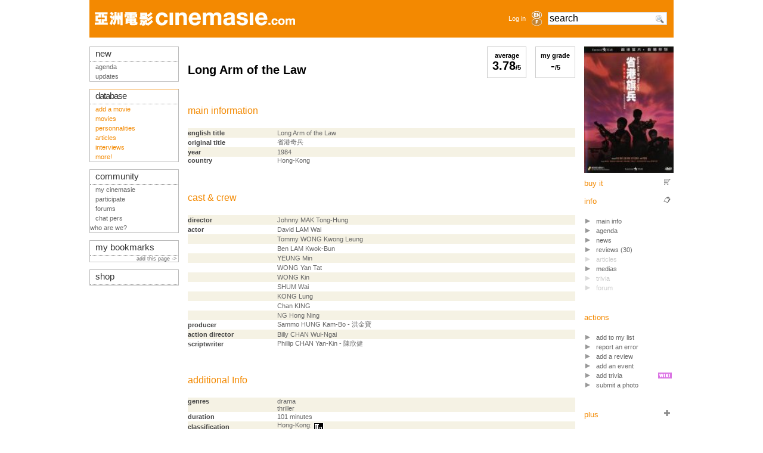

--- FILE ---
content_type: text/html; charset=iso-8859-1
request_url: https://cinemasie.com/en/fiche/oeuvre/longarmofthelaw/
body_size: 5945
content:

<!DOCTYPE HTML PUBLIC "-//W3C//DTD HTML 4.01 Transitional//EN">
<html>
<head>
<title>Long Arm of the Law</title>
<link rel="search" href="/recherche.html" title="Search CinemAsie">
<link rel="top" href="/en/" title="CinemAsie">
<link rel="shortcut icon" href="/favicon.ico" type="image/x-icon">
<link rel="alternate" type="application/rss+xml" title="Our news" href="/en/listes/news/syndicate.php">
<link rel="alternate" type="application/rss+xml" title="Our Editos" href="/en/listes/news/syndicate_edito.php">
<meta http-equiv="Content-Type" content="text/html; charset=iso-8859-1">
<meta name='description' content=": Cinemasie file with cast & crew and various information"><meta name='robots' content="index,follow"><meta name='keywords' content="">

<LINK rel="STYLESHEET" type="text/css" href="/css/base2tbdd.css">
<link rel="stylesheet" type="text/css" href="/css/css2_pres.css" media="screen">
<link rel="stylesheet" type="text/css" href="/css/css2_pres.handheld.css" media="handheld">
<script type="text/javascript" src="/js/prototype.js"></script>
<script type="text/javascript" src="/js/livesearch.js"></script>
<script type="text/javascript" src="/js/scriptaculous.js?load=builder,effects,dragdrop,controls"></script>
<script src="https://www.google.com/recaptcha/api.js"></script>

</head>
<body onload="liveSearchInit();">
<div id="Ajax_wait" style="display:none"><img src="/visuels/site/wait.gif" alt="Wait..."></div>
<div id="wrapper">
<div id="bandeau"></div>
<div id="top-section"><div style="width:100%;height: 63px;" class="bandeau">
<table style="height: 63px;width:100%;min-width: 760px;max-width: 1010px;" class="bandeau" align="left">
<tr valign="middle"> 
    <td height="63" style="padding-left:9px;">
		<a href="/en/"><img src="/visuels/site/titre/cinemasie_bdd.gif" width="336" height="23"  vspace="17" border="0" alt="CinemAsie"></a>
		</td>
    <td height="63" align="right" style="padding-right:6px;"> 
	 	<a href="#" OnClick="$('login_form').show();return false;">Log in</a>
		</td>
    <td width="25" height="63"><div align="center"><a href='/en/fiche/oeuvre/longarmofthelaw/'><img border=0 class='aflag' src='/visuels/site/titre/en_bdd_non.gif'  width="17" height="12" alt='en'></a><a href='/fr/fiche/oeuvre/longarmofthelaw/'><img border=0 class='aflag' src='/visuels/site/titre/fr_bdd_non.gif'  width="17" height="12" alt='fr'></a></div></td>      <td width="175" height="63" valign="middle" style="padding-left:6px;">
	<form action="/en/recherche.html" method="GET" name="searchform" id="searchform" style="margin:0px;">
	<div id="LSResultPop" style="
        display: none;
		z-index:10000;
        position: absolute;
        top:40px;
        width: 165px;
        background-color:#FFF;
		border: 1px solid #ccc;
		padding:3px;
		margin-top:2px;
        "        
        > 
        <div id="LSShadowPop"></div>
        </div>
        <input AUTOCOMPLETE="OFF" id="livesearchPop"  onkeypress="liveSearchStart('Pop')"  type="text" maxlength="128" name="q" class="verdana" style="width:200px;font-size:1.4em;background:#FFF url('/visuels/picto/search.png') no-repeat 177px 2px" value="search" onclick="$('livesearchPop').value=''">
	<!--
	<input type="image" src="/visuels/picto/search.png" style="border:0px;padding-top:3px;margin-top:10px;" value="RECHERCHER" name="search" alt="Search">-->
        <input type="HIDDEN" id="params_Pop" name="params_Pop" 
value="criteria=NOT%20category2%3D6">
	</form>
      </td>
      <td width="11"></td>
  </tr>
  </table>
</div>

<div id="login_form" style="position:absolute;z-index:30;display:none;padding:10px;top:20px;left:550px;text-align:center;background-image: url('/visuels/site/fond_transp.png');border:1px solid #BBB;">
<form action="/en/gestion/login.php" method="POST">
        <input type="HIDDEN" name="from" value="/en/fiche/oeuvre/longarmofthelaw/">
        <input type="TEXT" name="login" value="login" style="margin-top:7px;width:105px;"><br>
        <input type="password" name="pass" value="password" style="margin-top:7px;width:105px;"><br>
        <!--<br>
        <input class="sans" type="checkbox" name="cookie" value="1"  style="margin-left:0px;margin-top:7px;">
        nocookies<br>-->
        <input name="SUBMIT" type="SUBMIT" value="Log in" style="margin-top:7px;width:105px;"><br>
        <input type="button" value="Cancel" OnClick="$('login_form').hide()"  style="margin-top:7px;width:105px;">
	</form>
</div></div>
<div id="top-info"></div>
<div id="mid-section">
  
  <div id="mid-col-2">
  <div id="corps">	
	
<div style="border:1px solid #CCC;text-align:center;float:right;color:#000;padding:8px;" onClick="new Effect.Appear('form');" class="click"><b>my grade<br><span style="font-size:1.8em;" id="ma_note" name="ma_note">-</span>/5</b><br>

<div id="form" style="display:none;position:absolute;width:105px;border:1px solid #CCC;margin-left:-35px;padding:8px;background-image:url('/visuels/site/fond_transp60.png');">
	You must log in to be able to see, add or modify your grade!
</div>
<script>

function notationobjet(num)
{
var coultab = "0123456789AABBCCDDEEFF";
var i;
var tp,tp2;
for(i=0;i<=20;i++)
{
	tp = coultab.charAt(i);
	tp2 = coultab.charAt(20-i);
	var couleur = "#"+tp2+tp2+tp+tp+"00";
	if(i<num+1){ $('form'+i).style.backgroundColor=couleur;}else{$('form'+i).style.backgroundColor="#FFFFFF"; }
}
$('form_note').innerHTML=(num)/4;
}

function validnotation(num)
{
Effect.Fade('form');new Ajax.Request('/gestion/texte/ajax/ajax_func.php', { parameters:'action=update_grade&oeuvreID=longarmofthelaw&grade='+num, onSuccess:function(){ $('ma_note').innerHTML=(num)/4; }, onFailure:function(){ $('ma_note').innerHTML='ERROR!!!' } });
}

function resetnotation()
{

}

function deletenotation()
{
Effect.Fade('form');new Ajax.Request('/gestion/texte/ajax/ajax_func.php', { parameters:'action=delete_grade&oeuvreID=longarmofthelaw', onSuccess:function(){ $('ma_note').innerHTML=''; }, onFailure:function(){ $('ma_note').innerHTML='ERROR!!!' } });
}
function notation()
{
var i;
var tmp="<div id=\"form_note\" style=\"position:absolute;left:10px;top:5px;font-size:1.8em;font-weight:bold;\"></div>";
for(i=0;i<=20;i++)
	{
	tmp +='<div id="form'+i+'" style="background-color: #FFF;float:left;margin-top:'+(25-i)+';height:'+(i+5)+'px;width:4px;border-right:1px solid #CCC;border-top:1px solid #CCC;" onclick="validnotation('+i+')" onmouseover="notationobjet('+i+')" onmouseout="resetnotation()"></div>';
	}
	tmp+='<br><a href="#" OnClick="new Effect.Fade(\'form\');">cancel</a>|<a href=\"#\" onclick="deletenotation()">delete</a></small>';
$('form').innerHTML = tmp;
}
</script>
</div>

<div style="border:1px solid #CCC;text-align:center;float:right;margin-right:15px;top:0px;right:95px;color:#000;padding:8px;">
	<b>average
	<br><span style="font-size:1.8em;">3.78</span>/5
</b>
</div>

<h1> Long Arm of the Law</h1>
<script type="text/javascript">
function trombi(url,height,width)
	{
	if(height==16)
		{
		//new Effect.Morph(url,{ style:'height:'+height+'px;width:'+width+'px',duration:0.8});
		$(url).src="/visuels/personnes/film/photo_perso.gif";
		$(url).style.width=16;
		$(url).style.height=16;
		}
		else
		{
		$(url).src="/visuels/personnes/film/"+url+".jpg";
		//new Effect.Morph(url,{ style:'height:'+height+'px;width:'+width+'px',duration:0.8});
		$(url).style.width=110;
		$(url).style.height=130;
		}
	}
</script>
<h2> main information</h2>

<table width="100%"> 
	<tr class="ligneliste-c0">
	<td width="150" class="titrecol">english title</td>
	<td>Long Arm of the Law</td>
	</tr>
	
	<tr class="ligneliste-c1">
	<td width="150" class="titrecol">original title</td>
	<td>&#30465;&#28207;&#22855;&#20853;</td>
	</tr>
	
	<tr class="ligneliste-c0">
	<td width="150" class="titrecol">year</td><td><a href="/en/listefilms/?annee=1984">1984</a></td></tr> 
	<tr class="ligneliste-c1" valign="top">
	<td width="150" class="titrecol">country</td><td><a href="/en/listefilms/?pays=1">Hong-Kong</a><br></td></tr>

	</table>
<br><br>				

<h2> cast & crew</h2>	
<table width="100%"> 
	<tr class="ligneliste-c0">
			<td width="150" class="titrecol">
director</td><td><a href="/en/fiche/personne/johnnymak/">Johnny MAK Tong-Hung</a></td><td><i></i></td>
		</tr>
			<tr class="ligneliste-c1">
			<td width="150" class="titrecol">
actor</td><td><a href="/en/fiche/personne/linwei/">David LAM Wai</a></td><td><i></i></td>
		</tr>
				<tr class="ligneliste-c0">
			<td width="150" class="titrecol">
</td><td><a href="/en/fiche/personne/tommywong/">Tommy WONG Kwong Leung</a></td><td><i></i></td>
		</tr>
				<tr class="ligneliste-c1">
			<td width="150" class="titrecol">
</td><td><a href="/en/fiche/personne/lamkwokbun/">Ben LAM Kwok-Bun</a></td><td><i></i></td>
		</tr>
				<tr class="ligneliste-c0">
			<td width="150" class="titrecol">
</td><td><a href="/en/fiche/personne/yeungmin/"> YEUNG Min</a></td><td><i></i></td>
		</tr>
				<tr class="ligneliste-c1">
			<td width="150" class="titrecol">
</td><td><a href="/en/fiche/personne/wongyantat/"> WONG Yan Tat</a></td><td><i></i></td>
		</tr>
				<tr class="ligneliste-c0">
			<td width="150" class="titrecol">
</td><td><a href="/en/fiche/personne/wongkin/"> WONG Kin</a></td><td><i></i></td>
		</tr>
				<tr class="ligneliste-c1">
			<td width="150" class="titrecol">
</td><td><a href="/en/fiche/personne/shumwai/"> SHUM Wai</a></td><td><i></i></td>
		</tr>
				<tr class="ligneliste-c0">
			<td width="150" class="titrecol">
</td><td><a href="/en/fiche/personne/konglung/"> KONG Lung</a></td><td><i></i></td>
		</tr>
				<tr class="ligneliste-c1">
			<td width="150" class="titrecol">
</td><td><a href="/en/fiche/personne/chanking/">Chan KING </a></td><td><i></i></td>
		</tr>
				<tr class="ligneliste-c0">
			<td width="150" class="titrecol">
</td><td><a href="/en/fiche/personne/nghongning/"> NG Hong Ning</a></td><td><i></i></td>
		</tr>
			<tr class="ligneliste-c1">
			<td width="150" class="titrecol">
producer</td><td><a href="/en/fiche/personne/samohung/">Sammo HUNG Kam-Bo - &#27946;&#37329;&#23542;</td><td><i></i></td>
		</tr>
			<tr class="ligneliste-c0">
			<td width="150" class="titrecol">
action director</td><td><a href="/en/fiche/personne/billychan/">Billy CHAN Wui-Ngai</a></td><td><i></i></td>
		</tr>
			<tr class="ligneliste-c1">
			<td width="150" class="titrecol">
scriptwriter</td><td><a href="/en/fiche/personne/phillipchan/">Phillip CHAN Yan-Kin - &#38515;&#27427;&#20581;</td><td><i></i></td>
		</tr>	

	</table>
<br><br>					

<h2> additional Info</h2>

<table width="100%">
	<tr class="ligneliste-c0" valign="top">
		<td class="titrecol" width="150">genres</td><td><a href="/en/listefilms/?genre=2">drama</a><br><a href="/en/listefilms/?genre=24">thriller</a><br></td>
	</tr>	

	<tr class="ligneliste-c1">
		<td class="titrecol" width="150">duration</td><td>101 minutes</td>
	</tr>	

	<tr class="ligneliste-c0">
		<td class="titrecol" width="150">classification</td><td>Hong-Kong: <img src="/visuels/classif/8.gif" align="middle" alt="Not suitable for children and young teenagers"><br></td>
	</tr>	
</table>
<br><br>

<h2><a name="scenario"></a> synopsis</h2>
<div class="wiki view longarmofthelaw">
<div class="text-body">

<p>This text does not yet exist, please click on <span class="NotFound"><b>EditThisPage</b><a href="fiche.html?EditThisPage&amp;action=">?</a></span> if you'd like to create it.
</p>


</div>
<div class="wiki-plugins">

<div align="right" class="action-links control-links">  </div>
</div>

</div>
</div>
<div id="cold">

<script type="text/javascript">
var ajax;
function ajax_link(url) {
	url = url.replace("fiche/","ficheNF/");
	$('Ajax_wait').show();
 	ajax = new Ajax.Updater('corps', url, 
 		{ evalScripts:true, onComplete:function(){new Effect.Fade('Ajax_wait');new Effect.ScrollTo('wrapper');}});
}

function popup_link(element,url) {
 	ajax =  new Ajax.Updater(element, url);
    new Effect.Appear(element);
}
</script>
<dl class="tableau-d">
  <dt class="sep"><img src="/visuels/jaqsdvd/jaq13040.jpg" width="100%" alt=""> 
  </dt>
  <dd> 
    <div style="float:right;vertical-align:bottom;"><img src="/visuels/picto/caddie.gif" class="picto" alt=""></div>
    <a href="achat.html"> buy it</a></dd>

<dd> 
    <div style="float:right;vertical-align:bottom;"><img src="/visuels/picto/fiche.gif" class="picto" alt=""></div>
    info 
    <ul>
      <li><a OnClick="ajax_link(this.href);return false;" href="./">main info</a></li>
      <li><a href="/en/fiche/agenda/?dataID=longarmofthelaw&amp;datatypeID=1">agenda</a></li>
	 
        <li><a OnClick="ajax_link(this.href);return false;" href="presentation.html">news</a></li>
        <li><a OnClick="ajax_link(this.href);return false;" href="critiques.html">reviews 
        (30)</a> </li>
        </li>
 
        <li class="NA">articles</li>

	<li><a OnClick="ajax_link(this.href);return false;" href="support.html">medias</a></li>
	<li class="NA">trivia</li>

	<li class="NA">forum</li>

    </ul>
  </dd>





<div style="width:130px;padding:10px;position:absolute;right:136px;display:none;background-image: url('/visuels/site/fond_transp.png');border:1px solid #BBB;" id="mylist"></div>
<script>new Draggable('mylist');</script>
<dd> actions
	<ul>
		<li><a class="click" onclick="popup_link('mylist','/gestion/abonnement/modifabonnement.php?dataID=longarmofthelaw&datatypeID=1')">add to my list</a></li>
		<li><a href="/en/gestion/erreurs/modiferreur.php?dataID=longarmofthelaw&amp;datatypeID=1&amp;type=error">report an error</a></li>
		<li><a href="/en/gestion/texte/modiftexte.php?film=longarmofthelaw">add a review</a></li>
		<li><a href="/en/gestion/agenda/modifagenda.php?dataID=longarmofthelaw&datatypeID=1">add an event</a></li>
		<li><img src="/visuels/picto/wiki.gif" align="right" style="padding-top:3px;margin-right:3px;" border="0" alt="">
	  	<a  href="commentaires.html?action=edit">add trivia</a></li>
		<li><a href="/en/gestion/images/upload_gallery.php?dataID=longarmofthelaw&datatypeID=1">submit a photo</a></li>
	</ul>
</dd>	





  <dd> 
    <div style="float:right;"><img src="/visuels/picto/plus.gif" class="picto" alt=""></div>
    plus 
    <ul>

        <li class="NA">links</li>

        <li><a href="/en/fiche/serie/67/">serial/remake</a></li>
        <li><a OnClick="ajax_link(this.href);return false;" href="boxo.html">box office</a></li>
        <li class="sep"><a OnClick="ajax_link(this.href);return false;" href="recompenses.html">awards</a></li>
        <li class="NA">pics</li>

	<li class="NA">trailer</li>

        <li><a OnClick="ajax_link(this.href);return false;" href="son.html">audio extract</a></li>
        </ul>
  </dd>
 
  </dl>

</div>
  </div>

  <div id="mid-col-1">
  <script type="text/javascript">
startList = function() {
if($('alert'))
	{
	Effect.Pulsate('alert');
	}
if($('info'))
	{
	setTimeout('hideinfo()',5000);
	Effect.Pulsate('info');
	}

function hideinfo()
	{
	Effect.DropOut('info');
	}
window.onload=startList;
</script>
<div class="tab tableau-gda">
  <div class="chapeau-g">new</div>
    <ul>
        <li><a href="/en/fiche/agenda" target="_top" class="actu">agenda</a></li>
		<li><a href="/en/maj/" target="_top" class="actu">updates</a></li>
    </ul>
</div>
<br>
<div class="tab tableau-gddA">
  <div class="chapeau-g"><a href="/en/bdd.html" target="_top" class="bdd" style="letter-spacing:-1;">database</a></div>
    <ul><li><a href="/en/gestion/oeuvre/wizard/modiffilm.php">add a movie</a></li>
	<li> <a href="/en/listefilms/">movies</a> </li>
	<li> <a href="/en/listepersonnes/">personnalities</a> </li>
	<li> <a href="/en/listes/dossier/">articles</a> </li>
	<li> <a href="/en/listes/dossier/?catID=1">interviews</a></li>
	<li><a href="/en/bdd.html">more!</a></li>
   </ul>
</div>

<br>
<div class="tab tableau-gdc">
  <div class="chapeau-g">community</div>
    <ul>
	<li><a href="/en/mc/" target="_top" class="comm">my cinemasie</a></li>
	<li><a href="/en/fiche/dossier/222/">participate</a></li>
        <li><a href="/en/forum/" target="_top" class="comm">forums</a></li>
        <li><a href="/en/chat/" target="_top" class="comm">chat  pers </a></li>
	<li>who are we?</li>
      </ul>
</div>
<br>
<div class="tab tableau-gdc">
  <div class="chapeau-g"><a href="/en/gestion/redacteur/bookmark.php">my bookmarks</a></div>
  	      
	<div style="text-align:right;"><small><a href="/en/gestion/redacteur/bookmark.php?add_url=%2Fen%2Ffiche%2Foeuvre%2Flongarmofthelaw%2F&url_title= Long Arm of the Law ">add this page ->&nbsp; </a></small></div>
	</div>
<br>
<div class="tab tableau-gdb">
    <div class="chapeau-g"  align="left"><a href="/en/vente/" target="_top" class="musica">shop</a>      </div>
</div>

  </div> 

  
 <div id="footer"><a href="#top">top</a> | 
<a href="/fr/contact/apropos.html">about Cinemasie</a> | <a href="/fr/contact/index.php" target="_top">credits</a> | <a href="/fr/email.html" target="_top">contact us</a> | <a href="http://creativecommons.org/licenses/by-nc-sa/2.0/">copyright</a>
        <!--
<rdf:RDF xmlns="http://web.resource.org/cc/" xmlns:dc="http://purl.org/dc/elements/1.1/" xmlns:rdf="http://www.w3.org/1999/02/22-rdf-syntax-ns#">
<Work rdf:about="">
   <dc:title>Cinemasie</dc:title>
   <dc:date>2004</dc:date>
   <dc:creator><Agent>
      <dc:title>Cinemasie Association</dc:title>
   </Agent></dc:creator>
   <dc:rights><Agent>
      <dc:title>Cinemasie Association</dc:title>
   </Agent></dc:rights>
   <dc:type rdf:resource="http://purl.org/dc/dcmitype/Text" />
   <dc:source rdf:resource="http://www.cinemasie.com"/>
   <license rdf:resource="http://creativecommons.org/licenses/by-nc-sa/2.0/" />
</Work>
<License rdf:about="http://creativecommons.org/licenses/by-nc-sa/2.0/">
   <permits rdf:resource="http://web.resource.org/cc/Reproduction" />
   <permits rdf:resource="http://web.resource.org/cc/Distribution" />
   <requires rdf:resource="http://web.resource.org/cc/Notice" />
   <requires rdf:resource="http://web.resource.org/cc/Attribution" />
   <prohibits rdf:resource="http://web.resource.org/cc/CommercialUse" />
   <permits rdf:resource="http://web.resource.org/cc/DerivativeWorks" />
   <requires rdf:resource="http://web.resource.org/cc/ShareAlike" />
</License>
</rdf:RDF>
--></div>
</div>

<script type="text/javascript">
var gaJsHost = (("https:" == document.location.protocol) ? "https://ssl." : "http://www.");
document.write(unescape("%3Cscript src='" + gaJsHost + "google-analytics.com/ga.js' type='text/javascript'%3E%3C/script%3E"));
</script>
<script type="text/javascript">
if(typeof _gat != 'undefined') {
	var pageTracker = _gat._getTracker("UA-1090075-2");
	pageTracker._initData();
	pageTracker._trackPageview();
}
Array.prototype.reduce = function(callback, initialVal) {
    var accumulator = (initialVal === undefined) ? undefined : initialVal;
    for (var i = 0; i < this.length; i++) {
        if (accumulator !== undefined)
            accumulator = callback.call(undefined, accumulator, this[ i], i, this);
        else
            accumulator = this[ i];
    }
    return accumulator;
};
</script>
<pre style="text-align: left"></pre>	
</div>
</body>
</html>



--- FILE ---
content_type: text/css
request_url: https://cinemasie.com/css/css2_pres.handheld.css
body_size: 408
content:
#wrapper { text-align:center;}

#Ajax_wait { 
	text-align:center;
	position: absolute; 
	top: 70px; 
	z-index:1000;
	width:100%;
	}

#top-section {
/*margin-top:-43px;*/
 position: relative;
 top:0px;
margin-left:auto;
margin-right:auto;
 z-index: 90;
}
#mid-section {
text-align:left;
position: relative;
top:0px;
margin-top:15px;
margin-left:auto;
margin-right:auto;
}
#mid-col-1 {
 left:0px;
 top: 0px;
 width: 150px;
 margin: 0px;
 padding: 0px;
 z-index: 10;
}

#mid-col-2 {
 top: 0px;
 text-align:justify;
}

#corps {
 padding-bottom: 30px;
}

#cold {
margin:0px;
}
#footer { 
margin-top: 15px;
border-top:1px dashed #CCC;
clear:both;
text-align:center; 
}

@media handheld {
        table { display: block; overflow: hidden; }
        table tr { display: block; clear: left; }
        table td { display: block; float: left; }
        img { max-width: 100%;}
} 

